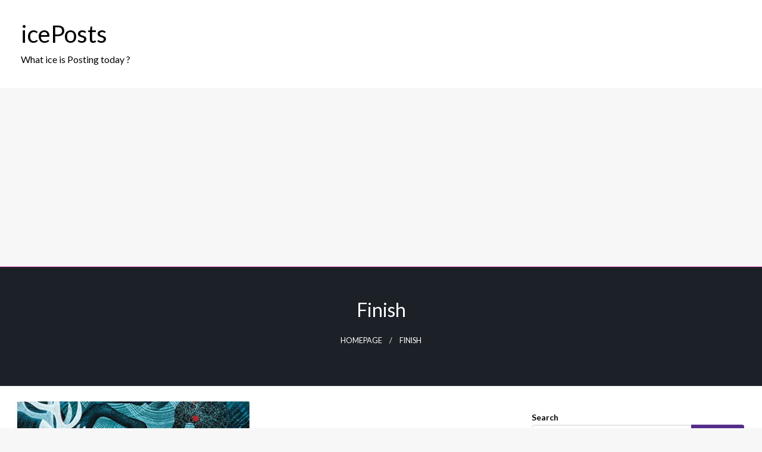

--- FILE ---
content_type: text/html; charset=utf-8
request_url: https://www.google.com/recaptcha/api2/aframe
body_size: 266
content:
<!DOCTYPE HTML><html><head><meta http-equiv="content-type" content="text/html; charset=UTF-8"></head><body><script nonce="MrUI8fpn4ByezO34TsSbUw">/** Anti-fraud and anti-abuse applications only. See google.com/recaptcha */ try{var clients={'sodar':'https://pagead2.googlesyndication.com/pagead/sodar?'};window.addEventListener("message",function(a){try{if(a.source===window.parent){var b=JSON.parse(a.data);var c=clients[b['id']];if(c){var d=document.createElement('img');d.src=c+b['params']+'&rc='+(localStorage.getItem("rc::a")?sessionStorage.getItem("rc::b"):"");window.document.body.appendChild(d);sessionStorage.setItem("rc::e",parseInt(sessionStorage.getItem("rc::e")||0)+1);localStorage.setItem("rc::h",'1768605123985');}}}catch(b){}});window.parent.postMessage("_grecaptcha_ready", "*");}catch(b){}</script></body></html>